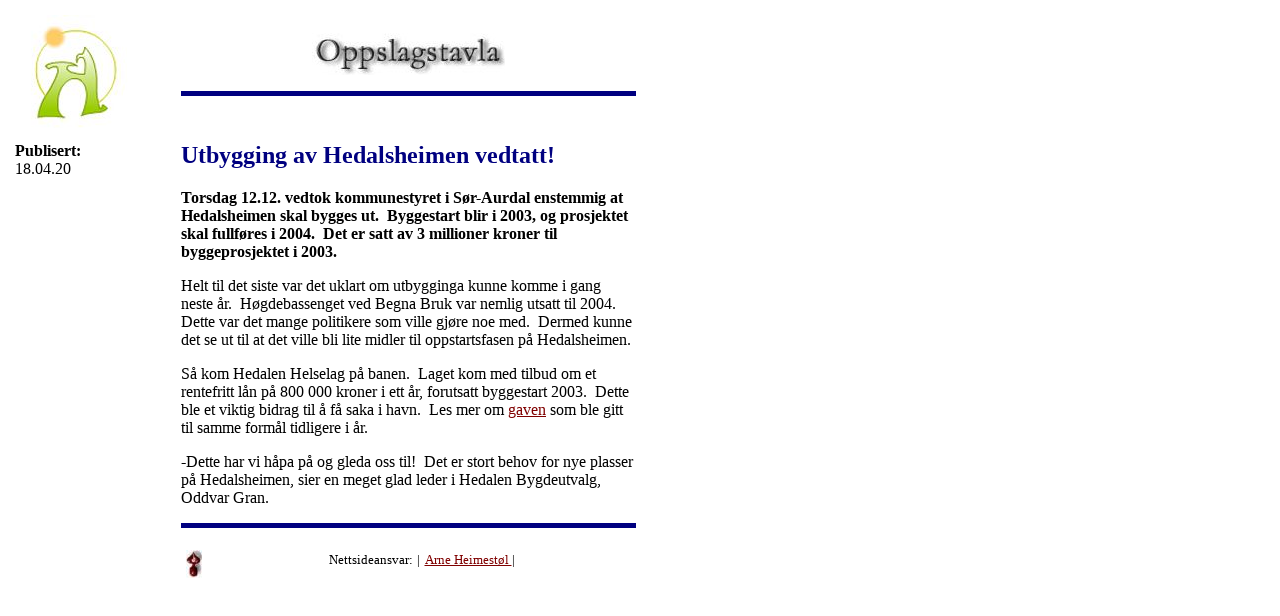

--- FILE ---
content_type: text/html
request_url: https://arkiv.hedalen.no/OPPSLAG/2002_2/283.htm
body_size: 1526
content:
<html>

<head>
<meta http-equiv="Content-Language" content="no-bok">
<meta http-equiv="Content-Type" content="text/html; charset=windows-1252">
<meta name="GENERATOR" content="Microsoft FrontPage 6.0">
<meta name="ProgId" content="FrontPage.Editor.Document">
<title>Hedalen</title><style type="text/css">
a:hover { color= blue }
a:link {text-decoration="none"}
a:visited {text-decoration="none"}
 table.MsoNormalTable
	{mso-style-parent:"";
	font-size:10.0pt;
	font-family:"Times New Roman"}
h1
	{margin-bottom:.0001pt;
	page-break-after:avoid;
	font-size:12.0pt;
	font-family:"Times New Roman";
	margin-left:0cm; margin-right:0cm; margin-top:0cm}
</style>

</head>

<body link="#800000" vlink="#800000" alink="#FFCC99" bgcolor="#FFFFFF" style="font-family: Arial Narrow">

<table border="0" width="635" cellspacing="0" cellpadding="7" height="1" style="border-collapse: collapse" bordercolor="#111111">
  <tr>
    <td width="126" valign="top" height="44">
      <p><a href="../../"><img border="0" src="../../grafikk/logo.jpg" width="125" height="113"></a></p>
    </td>
    <td width="19" valign="top" height="44"><font color="#FFFFFF"><a name="topp">t</a></font></td>
    <td width="630" valign="top" height="44">
      <p align="center"><span style="mso-bidi-font-size: 10.0pt; mso-ansi-language: NO-BOK"><b><font color="#000080" face="Arial Narrow"><br>
      <img border="0" src="/OPPSLAG/2000_0ld/o_oppslag.jpg" width="193" height="42"></font></b></span></p>
      <hr size="5" color="#000080">
    </td>
  </tr>
  <tr>
    <td width="126" valign="top" height="1">
      <table border="0" cellpadding="0" cellspacing="0" style="border-collapse: collapse" bordercolor="#111111" width="100%" id="AutoNumber13">
        <tr>
          <td width="100%"><b>Publisert:</b>&nbsp; 
      <!--webbot bot="Timestamp" s-type="EDITED"

        s-format="%d.%m.%y" startspan -->18.04.20<!--webbot bot="Timestamp" i-checksum="12377" endspan --></td>
        </tr>
      </table>
    <p>
    &nbsp;</p>
    <p>
    &nbsp;</p>
    </td>
    <td width="19" valign="top" height="1"></td>
    <td width="630" valign="top" height="1">
      <h2><font color="#000080">Utbygging av Hedalsheimen vedtatt!</font></h2>
      <p><b>Torsdag 12.12. vedtok kommunestyret i Sør-Aurdal enstemmig at 
      Hedalsheimen skal bygges ut.&nbsp; Byggestart blir i 2003, og prosjektet 
      skal fullføres i 2004.&nbsp; Det er satt av 3 millioner kroner til 
      byggeprosjektet i 2003.</b></p>
      <p>
      Helt 
      til det siste var det uklart om utbygginga kunne komme i gang neste år.&nbsp; 
      Høgdebassenget ved Begna Bruk var nemlig utsatt til 2004.&nbsp; Dette var 
      det mange politikere som ville gjøre noe med.&nbsp; Dermed kunne det se ut 
      til at det ville bli lite midler til oppstartsfasen på Hedalsheimen.</p>
      <p>Så kom Hedalen Helselag på banen.&nbsp; Laget kom med tilbud om et 
      rentefritt lån på 800 000 kroner i ett år, forutsatt byggestart 2003.&nbsp; 
      Dette ble et viktig bidrag til å få saka i havn.&nbsp; Les mer om
      <a href="https://hedalen.no/OPPSLAG/2002_2/254.htm">gaven</a> som ble gitt 
      til samme formål tidligere i år.</p>
      <p>-Dette har vi håpa på og gleda oss til!&nbsp; Det er stort behov for 
      nye plasser på Hedalsheimen, sier en meget glad leder i Hedalen 
      Bygdeutvalg, Oddvar Gran.</p>
      <hr size="5" color="#000080">
    </td>
  </tr>
  <tr>
    <td width="126" valign="top" height="30">
    </td>
    <td width="19" height="30"></td>
    <td width="630" height="30">
      <p align="center"><font size="2">Nettsideansvar:</font>
      <a href="#topp">
      <img border="0" src="../../grafikk/pil.jpg" align="left" hspace="5" width="16" height="28"></a><font size="2" face="Arial Narrow">|&nbsp;
      <a href="../../vevere/arne.htm">Arne Heimestøl&nbsp;</a>|</font>
    </td>
  </tr>
</table>

<p align="center">&nbsp;</p>
<p align="center">&nbsp;</p>

</body>

</html>